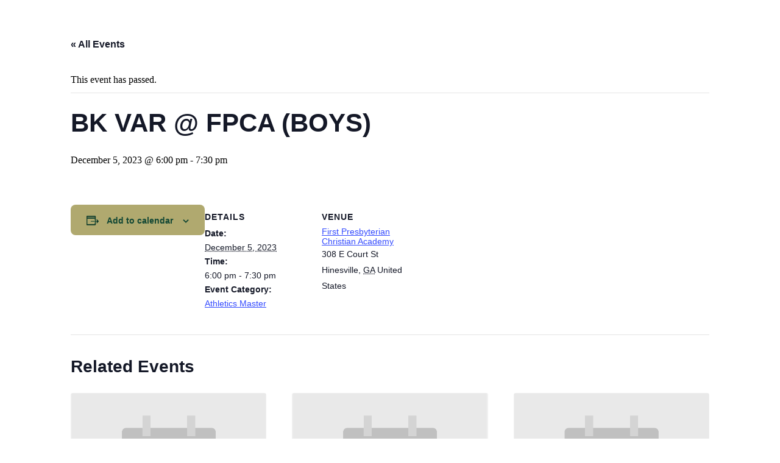

--- FILE ---
content_type: text/html; charset=UTF-8
request_url: https://inside.bullochacademy.com/events/bk-var-fpca-boys/
body_size: 12961
content:
<!DOCTYPE html>
<html lang="en-US" itemscope itemtype="https://schema.org/Article">
<head>
<meta charset="UTF-8">
<meta name="viewport" content="width=device-width">
<link rel='stylesheet' id='tribe-events-views-v2-bootstrap-datepicker-styles-css' href='https://inside.bullochacademy.com/wp-content/plugins/the-events-calendar/vendor/bootstrap-datepicker/css/bootstrap-datepicker.standalone.min.css?ver=6.15.14' type='text/css' media='all' />
<link rel='stylesheet' id='tec-variables-skeleton-css' href='https://inside.bullochacademy.com/wp-content/plugins/the-events-calendar/common/build/css/variables-skeleton.css?ver=6.10.1' type='text/css' media='all' />
<link rel='stylesheet' id='tribe-common-skeleton-style-css' href='https://inside.bullochacademy.com/wp-content/plugins/the-events-calendar/common/build/css/common-skeleton.css?ver=6.10.1' type='text/css' media='all' />
<link rel='stylesheet' id='tribe-tooltipster-css-css' href='https://inside.bullochacademy.com/wp-content/plugins/the-events-calendar/common/vendor/tooltipster/tooltipster.bundle.min.css?ver=6.10.1' type='text/css' media='all' />
<link rel='stylesheet' id='tribe-events-views-v2-skeleton-css' href='https://inside.bullochacademy.com/wp-content/plugins/the-events-calendar/build/css/views-skeleton.css?ver=6.15.14' type='text/css' media='all' />
<link rel='stylesheet' id='tec-variables-full-css' href='https://inside.bullochacademy.com/wp-content/plugins/the-events-calendar/common/build/css/variables-full.css?ver=6.10.1' type='text/css' media='all' />
<link rel='stylesheet' id='tribe-common-full-style-css' href='https://inside.bullochacademy.com/wp-content/plugins/the-events-calendar/common/build/css/common-full.css?ver=6.10.1' type='text/css' media='all' />
<link rel='stylesheet' id='tribe-events-views-v2-full-css' href='https://inside.bullochacademy.com/wp-content/plugins/the-events-calendar/build/css/views-full.css?ver=6.15.14' type='text/css' media='all' />
<link rel='stylesheet' id='tribe-events-views-v2-print-css' href='https://inside.bullochacademy.com/wp-content/plugins/the-events-calendar/build/css/views-print.css?ver=6.15.14' type='text/css' media='print' />
<link rel='stylesheet' id='tribe-events-pro-views-v2-print-css' href='https://inside.bullochacademy.com/wp-content/plugins/events-calendar-pro/build/css/views-print.css?ver=7.7.12' type='text/css' media='print' />
<meta name='robots' content='index, follow, max-image-preview:large, max-snippet:-1, max-video-preview:-1' />
	<style>img:is([sizes="auto" i], [sizes^="auto," i]) { contain-intrinsic-size: 3000px 1500px }</style>
	
	<!-- This site is optimized with the Yoast SEO plugin v26.8 - https://yoast.com/product/yoast-seo-wordpress/ -->
	<title>BK VAR @ FPCA (BOYS) - Bulloch Academy</title>
	<link rel="canonical" href="https://inside.bullochacademy.com/events/bk-var-fpca-boys/" />
	<meta property="og:locale" content="en_US" />
	<meta property="og:type" content="article" />
	<meta property="og:title" content="BK VAR @ FPCA (BOYS) - Bulloch Academy" />
	<meta property="og:url" content="https://inside.bullochacademy.com/events/bk-var-fpca-boys/" />
	<meta property="og:site_name" content="Bulloch Academy" />
	<meta property="article:modified_time" content="2023-12-06T00:20:20+00:00" />
	<meta name="twitter:card" content="summary_large_image" />
	<script type="application/ld+json" class="yoast-schema-graph">{"@context":"https://schema.org","@graph":[{"@type":"WebPage","@id":"https://inside.bullochacademy.com/events/bk-var-fpca-boys/","url":"https://inside.bullochacademy.com/events/bk-var-fpca-boys/","name":"BK VAR @ FPCA (BOYS) - Bulloch Academy","isPartOf":{"@id":"https://inside.bullochacademy.com/#website"},"datePublished":"2023-08-04T00:07:00+00:00","dateModified":"2023-12-06T00:20:20+00:00","breadcrumb":{"@id":"https://inside.bullochacademy.com/events/bk-var-fpca-boys/#breadcrumb"},"inLanguage":"en-US","potentialAction":[{"@type":"ReadAction","target":["https://inside.bullochacademy.com/events/bk-var-fpca-boys/"]}]},{"@type":"BreadcrumbList","@id":"https://inside.bullochacademy.com/events/bk-var-fpca-boys/#breadcrumb","itemListElement":[{"@type":"ListItem","position":1,"name":"Home","item":"https://inside.bullochacademy.com/"},{"@type":"ListItem","position":2,"name":"Events","item":"https://inside.bullochacademy.com/events/"},{"@type":"ListItem","position":3,"name":"BK VAR @ FPCA (BOYS)"}]},{"@type":"WebSite","@id":"https://inside.bullochacademy.com/#website","url":"https://inside.bullochacademy.com/","name":"Bulloch Academy","description":"Challenging, teaching and nurturing tomorrow&#039;s leaders today.","potentialAction":[{"@type":"SearchAction","target":{"@type":"EntryPoint","urlTemplate":"https://inside.bullochacademy.com/?s={search_term_string}"},"query-input":{"@type":"PropertyValueSpecification","valueRequired":true,"valueName":"search_term_string"}}],"inLanguage":"en-US"},{"@type":"Event","name":"BK VAR @ FPCA (BOYS)","description":"","url":"https://inside.bullochacademy.com/events/bk-var-fpca-boys/","eventAttendanceMode":"https://schema.org/OfflineEventAttendanceMode","eventStatus":"https://schema.org/EventScheduled","startDate":"2023-12-05T18:00:00-05:00","endDate":"2023-12-05T19:30:00-05:00","location":{"@type":"Place","name":"First Presbyterian Christian Academy","description":"","url":"https://inside.bullochacademy.com/venue/first-presbyterian-christian-academy/","address":{"@type":"PostalAddress","streetAddress":"308 E Court St","addressLocality":"Hinesville","addressRegion":"GA","addressCountry":"United States"},"geo":{"@type":"GeoCoordinates","latitude":31.847418,"longitude":-81.59274},"telephone":"","sameAs":""},"@id":"https://inside.bullochacademy.com/events/bk-var-fpca-boys/#event","mainEntityOfPage":{"@id":"https://inside.bullochacademy.com/events/bk-var-fpca-boys/"}}]}</script>
	<!-- / Yoast SEO plugin. -->


<link rel='dns-prefetch' href='//connect.facebook.net' />
<link rel="alternate" type="application/rss+xml" title="Bulloch Academy &raquo; Feed" href="https://inside.bullochacademy.com/feed/" />
<link rel="alternate" type="application/rss+xml" title="Bulloch Academy &raquo; Comments Feed" href="https://inside.bullochacademy.com/comments/feed/" />
<link rel="alternate" type="text/calendar" title="Bulloch Academy &raquo; iCal Feed" href="https://inside.bullochacademy.com/events/?ical=1" />
<link rel="alternate" type="application/rss+xml" title="Bulloch Academy &raquo; BK VAR @ FPCA (BOYS) Comments Feed" href="https://inside.bullochacademy.com/events/bk-var-fpca-boys/feed/" />
<script type="text/javascript">
/* <![CDATA[ */
window._wpemojiSettings = {"baseUrl":"https:\/\/s.w.org\/images\/core\/emoji\/16.0.1\/72x72\/","ext":".png","svgUrl":"https:\/\/s.w.org\/images\/core\/emoji\/16.0.1\/svg\/","svgExt":".svg","source":{"concatemoji":"https:\/\/inside.bullochacademy.com\/wp-includes\/js\/wp-emoji-release.min.js?ver=6.8.3"}};
/*! This file is auto-generated */
!function(s,n){var o,i,e;function c(e){try{var t={supportTests:e,timestamp:(new Date).valueOf()};sessionStorage.setItem(o,JSON.stringify(t))}catch(e){}}function p(e,t,n){e.clearRect(0,0,e.canvas.width,e.canvas.height),e.fillText(t,0,0);var t=new Uint32Array(e.getImageData(0,0,e.canvas.width,e.canvas.height).data),a=(e.clearRect(0,0,e.canvas.width,e.canvas.height),e.fillText(n,0,0),new Uint32Array(e.getImageData(0,0,e.canvas.width,e.canvas.height).data));return t.every(function(e,t){return e===a[t]})}function u(e,t){e.clearRect(0,0,e.canvas.width,e.canvas.height),e.fillText(t,0,0);for(var n=e.getImageData(16,16,1,1),a=0;a<n.data.length;a++)if(0!==n.data[a])return!1;return!0}function f(e,t,n,a){switch(t){case"flag":return n(e,"\ud83c\udff3\ufe0f\u200d\u26a7\ufe0f","\ud83c\udff3\ufe0f\u200b\u26a7\ufe0f")?!1:!n(e,"\ud83c\udde8\ud83c\uddf6","\ud83c\udde8\u200b\ud83c\uddf6")&&!n(e,"\ud83c\udff4\udb40\udc67\udb40\udc62\udb40\udc65\udb40\udc6e\udb40\udc67\udb40\udc7f","\ud83c\udff4\u200b\udb40\udc67\u200b\udb40\udc62\u200b\udb40\udc65\u200b\udb40\udc6e\u200b\udb40\udc67\u200b\udb40\udc7f");case"emoji":return!a(e,"\ud83e\udedf")}return!1}function g(e,t,n,a){var r="undefined"!=typeof WorkerGlobalScope&&self instanceof WorkerGlobalScope?new OffscreenCanvas(300,150):s.createElement("canvas"),o=r.getContext("2d",{willReadFrequently:!0}),i=(o.textBaseline="top",o.font="600 32px Arial",{});return e.forEach(function(e){i[e]=t(o,e,n,a)}),i}function t(e){var t=s.createElement("script");t.src=e,t.defer=!0,s.head.appendChild(t)}"undefined"!=typeof Promise&&(o="wpEmojiSettingsSupports",i=["flag","emoji"],n.supports={everything:!0,everythingExceptFlag:!0},e=new Promise(function(e){s.addEventListener("DOMContentLoaded",e,{once:!0})}),new Promise(function(t){var n=function(){try{var e=JSON.parse(sessionStorage.getItem(o));if("object"==typeof e&&"number"==typeof e.timestamp&&(new Date).valueOf()<e.timestamp+604800&&"object"==typeof e.supportTests)return e.supportTests}catch(e){}return null}();if(!n){if("undefined"!=typeof Worker&&"undefined"!=typeof OffscreenCanvas&&"undefined"!=typeof URL&&URL.createObjectURL&&"undefined"!=typeof Blob)try{var e="postMessage("+g.toString()+"("+[JSON.stringify(i),f.toString(),p.toString(),u.toString()].join(",")+"));",a=new Blob([e],{type:"text/javascript"}),r=new Worker(URL.createObjectURL(a),{name:"wpTestEmojiSupports"});return void(r.onmessage=function(e){c(n=e.data),r.terminate(),t(n)})}catch(e){}c(n=g(i,f,p,u))}t(n)}).then(function(e){for(var t in e)n.supports[t]=e[t],n.supports.everything=n.supports.everything&&n.supports[t],"flag"!==t&&(n.supports.everythingExceptFlag=n.supports.everythingExceptFlag&&n.supports[t]);n.supports.everythingExceptFlag=n.supports.everythingExceptFlag&&!n.supports.flag,n.DOMReady=!1,n.readyCallback=function(){n.DOMReady=!0}}).then(function(){return e}).then(function(){var e;n.supports.everything||(n.readyCallback(),(e=n.source||{}).concatemoji?t(e.concatemoji):e.wpemoji&&e.twemoji&&(t(e.twemoji),t(e.wpemoji)))}))}((window,document),window._wpemojiSettings);
/* ]]> */
</script>
<link rel='stylesheet' id='tribe-events-full-pro-calendar-style-css' href='https://inside.bullochacademy.com/wp-content/plugins/events-calendar-pro/build/css/tribe-events-pro-full.css?ver=7.7.12' type='text/css' media='all' />
<link rel='stylesheet' id='tribe-events-virtual-skeleton-css' href='https://inside.bullochacademy.com/wp-content/plugins/events-calendar-pro/build/css/events-virtual-skeleton.css?ver=7.7.12' type='text/css' media='all' />
<link rel='stylesheet' id='tribe-events-virtual-full-css' href='https://inside.bullochacademy.com/wp-content/plugins/events-calendar-pro/build/css/events-virtual-full.css?ver=7.7.12' type='text/css' media='all' />
<link rel='stylesheet' id='tribe-events-virtual-single-skeleton-css' href='https://inside.bullochacademy.com/wp-content/plugins/events-calendar-pro/build/css/events-virtual-single-skeleton.css?ver=7.7.12' type='text/css' media='all' />
<link rel='stylesheet' id='tribe-events-virtual-single-full-css' href='https://inside.bullochacademy.com/wp-content/plugins/events-calendar-pro/build/css/events-virtual-single-full.css?ver=7.7.12' type='text/css' media='all' />
<link rel='stylesheet' id='tec-events-pro-single-css' href='https://inside.bullochacademy.com/wp-content/plugins/events-calendar-pro/build/css/events-single.css?ver=7.7.12' type='text/css' media='all' />
<link rel='stylesheet' id='tribe-events-calendar-pro-style-css' href='https://inside.bullochacademy.com/wp-content/plugins/events-calendar-pro/build/css/tribe-events-pro-full.css?ver=7.7.12' type='text/css' media='all' />
<link rel='stylesheet' id='tribe-events-pro-mini-calendar-block-styles-css' href='https://inside.bullochacademy.com/wp-content/plugins/events-calendar-pro/build/css/tribe-events-pro-mini-calendar-block.css?ver=7.7.12' type='text/css' media='all' />
<link rel='stylesheet' id='tribe-events-v2-single-skeleton-css' href='https://inside.bullochacademy.com/wp-content/plugins/the-events-calendar/build/css/tribe-events-single-skeleton.css?ver=6.15.14' type='text/css' media='all' />
<link rel='stylesheet' id='tribe-events-v2-single-skeleton-full-css' href='https://inside.bullochacademy.com/wp-content/plugins/the-events-calendar/build/css/tribe-events-single-full.css?ver=6.15.14' type='text/css' media='all' />
<link rel='stylesheet' id='tribe-events-virtual-single-v2-skeleton-css' href='https://inside.bullochacademy.com/wp-content/plugins/events-calendar-pro/build/css/events-virtual-single-v2-skeleton.css?ver=7.7.12' type='text/css' media='all' />
<link rel='stylesheet' id='tribe-events-virtual-single-v2-full-css' href='https://inside.bullochacademy.com/wp-content/plugins/events-calendar-pro/build/css/events-virtual-single-v2-full.css?ver=7.7.12' type='text/css' media='all' />
<link rel='stylesheet' id='tribe-events-v2-virtual-single-block-css' href='https://inside.bullochacademy.com/wp-content/plugins/events-calendar-pro/build/css/events-virtual-single-block.css?ver=7.7.12' type='text/css' media='all' />
<link rel='stylesheet' id='tec-events-pro-single-style-css' href='https://inside.bullochacademy.com/wp-content/plugins/events-calendar-pro/build/css/custom-tables-v1/single.css?ver=7.7.12' type='text/css' media='all' />
<style id='wp-emoji-styles-inline-css' type='text/css'>

	img.wp-smiley, img.emoji {
		display: inline !important;
		border: none !important;
		box-shadow: none !important;
		height: 1em !important;
		width: 1em !important;
		margin: 0 0.07em !important;
		vertical-align: -0.1em !important;
		background: none !important;
		padding: 0 !important;
	}
</style>
<link rel='stylesheet' id='wp-block-library-css' href='https://inside.bullochacademy.com/wp-includes/css/dist/block-library/style.min.css?ver=6.8.3' type='text/css' media='all' />
<style id='classic-theme-styles-inline-css' type='text/css'>
/*! This file is auto-generated */
.wp-block-button__link{color:#fff;background-color:#32373c;border-radius:9999px;box-shadow:none;text-decoration:none;padding:calc(.667em + 2px) calc(1.333em + 2px);font-size:1.125em}.wp-block-file__button{background:#32373c;color:#fff;text-decoration:none}
</style>
<link rel='stylesheet' id='tribe-events-v2-single-blocks-css' href='https://inside.bullochacademy.com/wp-content/plugins/the-events-calendar/build/css/tribe-events-single-blocks.css?ver=6.15.14' type='text/css' media='all' />
<style id='global-styles-inline-css' type='text/css'>
:root{--wp--preset--aspect-ratio--square: 1;--wp--preset--aspect-ratio--4-3: 4/3;--wp--preset--aspect-ratio--3-4: 3/4;--wp--preset--aspect-ratio--3-2: 3/2;--wp--preset--aspect-ratio--2-3: 2/3;--wp--preset--aspect-ratio--16-9: 16/9;--wp--preset--aspect-ratio--9-16: 9/16;--wp--preset--color--black: #000000;--wp--preset--color--cyan-bluish-gray: #abb8c3;--wp--preset--color--white: #ffffff;--wp--preset--color--pale-pink: #f78da7;--wp--preset--color--vivid-red: #cf2e2e;--wp--preset--color--luminous-vivid-orange: #ff6900;--wp--preset--color--luminous-vivid-amber: #fcb900;--wp--preset--color--light-green-cyan: #7bdcb5;--wp--preset--color--vivid-green-cyan: #00d084;--wp--preset--color--pale-cyan-blue: #8ed1fc;--wp--preset--color--vivid-cyan-blue: #0693e3;--wp--preset--color--vivid-purple: #9b51e0;--wp--preset--gradient--vivid-cyan-blue-to-vivid-purple: linear-gradient(135deg,rgba(6,147,227,1) 0%,rgb(155,81,224) 100%);--wp--preset--gradient--light-green-cyan-to-vivid-green-cyan: linear-gradient(135deg,rgb(122,220,180) 0%,rgb(0,208,130) 100%);--wp--preset--gradient--luminous-vivid-amber-to-luminous-vivid-orange: linear-gradient(135deg,rgba(252,185,0,1) 0%,rgba(255,105,0,1) 100%);--wp--preset--gradient--luminous-vivid-orange-to-vivid-red: linear-gradient(135deg,rgba(255,105,0,1) 0%,rgb(207,46,46) 100%);--wp--preset--gradient--very-light-gray-to-cyan-bluish-gray: linear-gradient(135deg,rgb(238,238,238) 0%,rgb(169,184,195) 100%);--wp--preset--gradient--cool-to-warm-spectrum: linear-gradient(135deg,rgb(74,234,220) 0%,rgb(151,120,209) 20%,rgb(207,42,186) 40%,rgb(238,44,130) 60%,rgb(251,105,98) 80%,rgb(254,248,76) 100%);--wp--preset--gradient--blush-light-purple: linear-gradient(135deg,rgb(255,206,236) 0%,rgb(152,150,240) 100%);--wp--preset--gradient--blush-bordeaux: linear-gradient(135deg,rgb(254,205,165) 0%,rgb(254,45,45) 50%,rgb(107,0,62) 100%);--wp--preset--gradient--luminous-dusk: linear-gradient(135deg,rgb(255,203,112) 0%,rgb(199,81,192) 50%,rgb(65,88,208) 100%);--wp--preset--gradient--pale-ocean: linear-gradient(135deg,rgb(255,245,203) 0%,rgb(182,227,212) 50%,rgb(51,167,181) 100%);--wp--preset--gradient--electric-grass: linear-gradient(135deg,rgb(202,248,128) 0%,rgb(113,206,126) 100%);--wp--preset--gradient--midnight: linear-gradient(135deg,rgb(2,3,129) 0%,rgb(40,116,252) 100%);--wp--preset--font-size--small: 13px;--wp--preset--font-size--medium: 20px;--wp--preset--font-size--large: 36px;--wp--preset--font-size--x-large: 42px;--wp--preset--spacing--20: 0.44rem;--wp--preset--spacing--30: 0.67rem;--wp--preset--spacing--40: 1rem;--wp--preset--spacing--50: 1.5rem;--wp--preset--spacing--60: 2.25rem;--wp--preset--spacing--70: 3.38rem;--wp--preset--spacing--80: 5.06rem;--wp--preset--shadow--natural: 6px 6px 9px rgba(0, 0, 0, 0.2);--wp--preset--shadow--deep: 12px 12px 50px rgba(0, 0, 0, 0.4);--wp--preset--shadow--sharp: 6px 6px 0px rgba(0, 0, 0, 0.2);--wp--preset--shadow--outlined: 6px 6px 0px -3px rgba(255, 255, 255, 1), 6px 6px rgba(0, 0, 0, 1);--wp--preset--shadow--crisp: 6px 6px 0px rgba(0, 0, 0, 1);}:root :where(.is-layout-flow) > :first-child{margin-block-start: 0;}:root :where(.is-layout-flow) > :last-child{margin-block-end: 0;}:root :where(.is-layout-flow) > *{margin-block-start: 24px;margin-block-end: 0;}:root :where(.is-layout-constrained) > :first-child{margin-block-start: 0;}:root :where(.is-layout-constrained) > :last-child{margin-block-end: 0;}:root :where(.is-layout-constrained) > *{margin-block-start: 24px;margin-block-end: 0;}:root :where(.is-layout-flex){gap: 24px;}:root :where(.is-layout-grid){gap: 24px;}body .is-layout-flex{display: flex;}.is-layout-flex{flex-wrap: wrap;align-items: center;}.is-layout-flex > :is(*, div){margin: 0;}body .is-layout-grid{display: grid;}.is-layout-grid > :is(*, div){margin: 0;}.has-black-color{color: var(--wp--preset--color--black) !important;}.has-cyan-bluish-gray-color{color: var(--wp--preset--color--cyan-bluish-gray) !important;}.has-white-color{color: var(--wp--preset--color--white) !important;}.has-pale-pink-color{color: var(--wp--preset--color--pale-pink) !important;}.has-vivid-red-color{color: var(--wp--preset--color--vivid-red) !important;}.has-luminous-vivid-orange-color{color: var(--wp--preset--color--luminous-vivid-orange) !important;}.has-luminous-vivid-amber-color{color: var(--wp--preset--color--luminous-vivid-amber) !important;}.has-light-green-cyan-color{color: var(--wp--preset--color--light-green-cyan) !important;}.has-vivid-green-cyan-color{color: var(--wp--preset--color--vivid-green-cyan) !important;}.has-pale-cyan-blue-color{color: var(--wp--preset--color--pale-cyan-blue) !important;}.has-vivid-cyan-blue-color{color: var(--wp--preset--color--vivid-cyan-blue) !important;}.has-vivid-purple-color{color: var(--wp--preset--color--vivid-purple) !important;}.has-black-background-color{background-color: var(--wp--preset--color--black) !important;}.has-cyan-bluish-gray-background-color{background-color: var(--wp--preset--color--cyan-bluish-gray) !important;}.has-white-background-color{background-color: var(--wp--preset--color--white) !important;}.has-pale-pink-background-color{background-color: var(--wp--preset--color--pale-pink) !important;}.has-vivid-red-background-color{background-color: var(--wp--preset--color--vivid-red) !important;}.has-luminous-vivid-orange-background-color{background-color: var(--wp--preset--color--luminous-vivid-orange) !important;}.has-luminous-vivid-amber-background-color{background-color: var(--wp--preset--color--luminous-vivid-amber) !important;}.has-light-green-cyan-background-color{background-color: var(--wp--preset--color--light-green-cyan) !important;}.has-vivid-green-cyan-background-color{background-color: var(--wp--preset--color--vivid-green-cyan) !important;}.has-pale-cyan-blue-background-color{background-color: var(--wp--preset--color--pale-cyan-blue) !important;}.has-vivid-cyan-blue-background-color{background-color: var(--wp--preset--color--vivid-cyan-blue) !important;}.has-vivid-purple-background-color{background-color: var(--wp--preset--color--vivid-purple) !important;}.has-black-border-color{border-color: var(--wp--preset--color--black) !important;}.has-cyan-bluish-gray-border-color{border-color: var(--wp--preset--color--cyan-bluish-gray) !important;}.has-white-border-color{border-color: var(--wp--preset--color--white) !important;}.has-pale-pink-border-color{border-color: var(--wp--preset--color--pale-pink) !important;}.has-vivid-red-border-color{border-color: var(--wp--preset--color--vivid-red) !important;}.has-luminous-vivid-orange-border-color{border-color: var(--wp--preset--color--luminous-vivid-orange) !important;}.has-luminous-vivid-amber-border-color{border-color: var(--wp--preset--color--luminous-vivid-amber) !important;}.has-light-green-cyan-border-color{border-color: var(--wp--preset--color--light-green-cyan) !important;}.has-vivid-green-cyan-border-color{border-color: var(--wp--preset--color--vivid-green-cyan) !important;}.has-pale-cyan-blue-border-color{border-color: var(--wp--preset--color--pale-cyan-blue) !important;}.has-vivid-cyan-blue-border-color{border-color: var(--wp--preset--color--vivid-cyan-blue) !important;}.has-vivid-purple-border-color{border-color: var(--wp--preset--color--vivid-purple) !important;}.has-vivid-cyan-blue-to-vivid-purple-gradient-background{background: var(--wp--preset--gradient--vivid-cyan-blue-to-vivid-purple) !important;}.has-light-green-cyan-to-vivid-green-cyan-gradient-background{background: var(--wp--preset--gradient--light-green-cyan-to-vivid-green-cyan) !important;}.has-luminous-vivid-amber-to-luminous-vivid-orange-gradient-background{background: var(--wp--preset--gradient--luminous-vivid-amber-to-luminous-vivid-orange) !important;}.has-luminous-vivid-orange-to-vivid-red-gradient-background{background: var(--wp--preset--gradient--luminous-vivid-orange-to-vivid-red) !important;}.has-very-light-gray-to-cyan-bluish-gray-gradient-background{background: var(--wp--preset--gradient--very-light-gray-to-cyan-bluish-gray) !important;}.has-cool-to-warm-spectrum-gradient-background{background: var(--wp--preset--gradient--cool-to-warm-spectrum) !important;}.has-blush-light-purple-gradient-background{background: var(--wp--preset--gradient--blush-light-purple) !important;}.has-blush-bordeaux-gradient-background{background: var(--wp--preset--gradient--blush-bordeaux) !important;}.has-luminous-dusk-gradient-background{background: var(--wp--preset--gradient--luminous-dusk) !important;}.has-pale-ocean-gradient-background{background: var(--wp--preset--gradient--pale-ocean) !important;}.has-electric-grass-gradient-background{background: var(--wp--preset--gradient--electric-grass) !important;}.has-midnight-gradient-background{background: var(--wp--preset--gradient--midnight) !important;}.has-small-font-size{font-size: var(--wp--preset--font-size--small) !important;}.has-medium-font-size{font-size: var(--wp--preset--font-size--medium) !important;}.has-large-font-size{font-size: var(--wp--preset--font-size--large) !important;}.has-x-large-font-size{font-size: var(--wp--preset--font-size--x-large) !important;}
:root :where(.wp-block-pullquote){font-size: 1.5em;line-height: 1.6;}
</style>
<link rel='stylesheet' id='tribe-events-block-event-venue-css' href='https://inside.bullochacademy.com/wp-content/plugins/the-events-calendar/build/event-venue/frontend.css?ver=6.15.14' type='text/css' media='all' />
<link rel='stylesheet' id='blankslate-style-css' href='https://inside.bullochacademy.com/wp-content/themes/blankslate-child/style.css?ver=6.8.3' type='text/css' media='all' />
<script type="text/javascript" src="https://inside.bullochacademy.com/wp-includes/js/jquery/jquery.min.js?ver=3.7.1" id="jquery-core-js"></script>
<script type="text/javascript" src="https://inside.bullochacademy.com/wp-includes/js/jquery/jquery-migrate.min.js?ver=3.4.1" id="jquery-migrate-js"></script>
<script type="text/javascript" src="https://inside.bullochacademy.com/wp-content/plugins/the-events-calendar/common/build/js/tribe-common.js?ver=9c44e11f3503a33e9540" id="tribe-common-js"></script>
<script type="text/javascript" src="https://inside.bullochacademy.com/wp-content/plugins/the-events-calendar/build/js/views/breakpoints.js?ver=4208de2df2852e0b91ec" id="tribe-events-views-v2-breakpoints-js"></script>
<link rel="https://api.w.org/" href="https://inside.bullochacademy.com/wp-json/" /><link rel="alternate" title="JSON" type="application/json" href="https://inside.bullochacademy.com/wp-json/wp/v2/tribe_events/80069" /><link rel="EditURI" type="application/rsd+xml" title="RSD" href="https://inside.bullochacademy.com/xmlrpc.php?rsd" />
<meta name="generator" content="WordPress 6.8.3" />
<link rel='shortlink' href='https://inside.bullochacademy.com/?p=80069' />
<link rel="alternate" title="oEmbed (JSON)" type="application/json+oembed" href="https://inside.bullochacademy.com/wp-json/oembed/1.0/embed?url=https%3A%2F%2Finside.bullochacademy.com%2Fevents%2Fbk-var-fpca-boys%2F" />
<link rel="alternate" title="oEmbed (XML)" type="text/xml+oembed" href="https://inside.bullochacademy.com/wp-json/oembed/1.0/embed?url=https%3A%2F%2Finside.bullochacademy.com%2Fevents%2Fbk-var-fpca-boys%2F&#038;format=xml" />
<!-- start Simple Custom CSS and JS -->
<link rel="stylesheet" href="https://use.typekit.net/dkp3asw.css">

<style>
	#header {
		display: none !important;
	}
	#sidebar {
		display: none !important;
	}
	#footer {
		display: none !important;
	}
	.tribe-common-form-control-text__input {
		font-family: century-gothic,sans-serif !important;
		color: #124734 !important;
	}
	.tribe-common-c-btn {
		background-color: #b0a96f !important;
		border: 1px solid transparent !important;
		border-radius: 8px !important;
		color: #124734 !important;
		font-weight: 700 !important;
		padding: 14px 25px 12px !important;
	}
	.tribe-events-c-subscribe-dropdown__button {
		background-color: #b0a96f !important;
		border: 1px solid transparent !important;
		border-radius: 8px !important;
		color: #124734 !important;
		font-weight: 700 !important;
		padding: 14px 25px 12px !important;
	}
	.tribe-events-calendar-month__calendar-event-details {
		font-family: century-gothic,sans-serif !important;
		color: #124734 !important;
	}
	.tribe-filter-bar__form-heading {
		font-family: century-gothic,sans-serif !important;
		color: #124734 !important;
	}
	.tribe-filter-bar-c-filter__toggle-label {
		font-family: century-gothic,sans-serif !important;
		color: #081e16 !important;
	}
	.tribe-filter-bar__selected-filters-label {
		font-family: century-gothic,sans-serif !important;
		color: #081e16 !important;
	}
	.tribe-filter-bar-c-pill__pill-label {
		font-family: century-gothic,sans-serif !important;
		color: #081e16 !important;
	}
	.tribe-filter-bar-c-clear-button__text {
		font-family: century-gothic,sans-serif !important;
		color: #081e16 !important;
	}
	.tribe-events-c-top-bar__datepicker-desktop {
		font-family: century-gothic,sans-serif !important;
		color: #124734 !important;
	}
	.tribe-common-c-btn-border-small {
		border-color: #b0a96f !important;
		border: 1px solid transparent !important;
		border-radius: 8px !important;
		color: #124734 !important;
		font-weight: 700 !important;
		padding: 14px 25px 12px !important;
	}
	@media only screen and (min-width: 768px) {
	  .tribe-events-c-subscribe-dropdown {
		position: absolute;
		top: 0;
		}
	}
</style><!-- end Simple Custom CSS and JS -->
<meta name="tec-api-version" content="v1"><meta name="tec-api-origin" content="https://inside.bullochacademy.com"><link rel="alternate" href="https://inside.bullochacademy.com/wp-json/tribe/events/v1/events/80069" /><style type="text/css">.recentcomments a{display:inline !important;padding:0 !important;margin:0 !important;}</style></head>
<body class="wp-singular tribe_events-template-default single single-tribe_events postid-80069 wp-embed-responsive wp-theme-blankslate wp-child-theme-blankslate-child tribe-events-page-template tribe-no-js tribe-filter-live events-single tribe-events-style-full tribe-events-style-theme">
<a href="#content" class="skip-link screen-reader-text">Skip to the content</a><div id="wrapper" class="hfeed">
<header id="header" role="banner">
<div id="branding">
<div id="site-title" itemprop="publisher" itemscope itemtype="https://schema.org/Organization">
<a href="https://inside.bullochacademy.com/" title="Bulloch Academy" rel="home" itemprop="url"><span itemprop="name">Bulloch Academy</span></a></div>
<div id="site-description">Challenging, teaching and nurturing tomorrow&#039;s leaders today.</div>
</div>
<nav id="menu" role="navigation" itemscope itemtype="https://schema.org/SiteNavigationElement">
<div class="menu"><ul>
<li class="page_item page-item-7612"><a href="https://inside.bullochacademy.com/2022-summer-reading-ap-and-math-packets/"><span itemprop="name">2025 Summer Learning Assignments</span></a></li>
<li class="page_item page-item-94"><a href="https://inside.bullochacademy.com/404-2/"><span itemprop="name">404</span></a></li>
<li class="page_item page-item-97 page_item_has_children"><a href="https://inside.bullochacademy.com/about/"><span itemprop="name">About</span></a>
<ul class='children'>
	<li class="page_item page-item-434"><a href="https://inside.bullochacademy.com/about/board-of-trustees/"><span itemprop="name">Board of Trustees</span></a></li>
	<li class="page_item page-item-430"><a href="https://inside.bullochacademy.com/about/faculty-staff/"><span itemprop="name">Faculty &#038; Staff</span></a></li>
	<li class="page_item page-item-426"><a href="https://inside.bullochacademy.com/about/history/"><span itemprop="name">History</span></a></li>
	<li class="page_item page-item-428"><a href="https://inside.bullochacademy.com/about/letter-from-headmaster/"><span itemprop="name">Letter from Headmaster</span></a></li>
	<li class="page_item page-item-424"><a href="https://inside.bullochacademy.com/about/why-ba/"><span itemprop="name">Why BA</span></a></li>
</ul>
</li>
<li class="page_item page-item-179 page_item_has_children"><a href="https://inside.bullochacademy.com/academics/"><span itemprop="name">Academics</span></a>
<ul class='children'>
	<li class="page_item page-item-257 page_item_has_children"><a href="https://inside.bullochacademy.com/academics/high-school/"><span itemprop="name">High School</span></a>
	<ul class='children'>
		<li class="page_item page-item-259"><a href="https://inside.bullochacademy.com/academics/high-school/freshman-specifics/"><span itemprop="name">Freshman Specifics</span></a></li>
		<li class="page_item page-item-263"><a href="https://inside.bullochacademy.com/academics/high-school/junior-specifics/"><span itemprop="name">Junior Specifics</span></a></li>
		<li class="page_item page-item-265"><a href="https://inside.bullochacademy.com/academics/high-school/senior-specifics/"><span itemprop="name">Senior Specifics</span></a></li>
		<li class="page_item page-item-261"><a href="https://inside.bullochacademy.com/academics/high-school/sophomore-specifics/"><span itemprop="name">Sophomore Specifics</span></a></li>
	</ul>
</li>
	<li class="page_item page-item-253"><a href="https://inside.bullochacademy.com/academics/lower-school/"><span itemprop="name">Lower School</span></a></li>
	<li class="page_item page-item-255"><a href="https://inside.bullochacademy.com/academics/middle-school/"><span itemprop="name">Middle School</span></a></li>
	<li class="page_item page-item-251"><a href="https://inside.bullochacademy.com/academics/pre-k/"><span itemprop="name">Pre-Kindergarten</span></a></li>
	<li class="page_item page-item-195"><a href="https://inside.bullochacademy.com/academics/technology-resources/"><span itemprop="name">Technology Resources</span></a></li>
	<li class="page_item page-item-193"><a href="https://inside.bullochacademy.com/academics/the-ba-difference/"><span itemprop="name">The BA Difference</span></a></li>
</ul>
</li>
<li class="page_item page-item-177 page_item_has_children"><a href="https://inside.bullochacademy.com/admissions/"><span itemprop="name">Admissions</span></a>
<ul class='children'>
	<li class="page_item page-item-191"><a href="https://inside.bullochacademy.com/admissions/application-forms/"><span itemprop="name">Application Forms</span></a></li>
	<li class="page_item page-item-185"><a href="https://inside.bullochacademy.com/admissions/entry-requirements/"><span itemprop="name">Entry Requirements</span></a></li>
	<li class="page_item page-item-109698"><a href="https://inside.bullochacademy.com/admissions/registration-procedures-2/"><span itemprop="name">Registration Procedures</span></a></li>
	<li class="page_item page-item-189"><a href="https://inside.bullochacademy.com/admissions/scholarships/"><span itemprop="name">Scholarships</span></a></li>
	<li class="page_item page-item-187"><a href="https://inside.bullochacademy.com/admissions/tuition/"><span itemprop="name">Tuition and Affordability</span></a></li>
	<li class="page_item page-item-107417"><a href="https://inside.bullochacademy.com/admissions/registration-procedures/"><span itemprop="name">Registration Procedures</span></a></li>
</ul>
</li>
<li class="page_item page-item-436"><a href="https://inside.bullochacademy.com/alumni/"><span itemprop="name">Alumni</span></a></li>
<li class="page_item page-item-1606"><a href="https://inside.bullochacademy.com/apply-for-career/"><span itemprop="name">Apply for Careers</span></a></li>
<li class="page_item page-item-181 page_item_has_children"><a href="https://inside.bullochacademy.com/athletics/"><span itemprop="name">Athletics</span></a>
<ul class='children'>
	<li class="page_item page-item-1885"><a href="https://inside.bullochacademy.com/athletics/general-athletics-forms/"><span itemprop="name">Athletics Forms and DragonFly</span></a></li>
	<li class="page_item page-item-422"><a href="https://inside.bullochacademy.com/athletics/ba-boosters/"><span itemprop="name">BA Boosters</span></a></li>
	<li class="page_item page-item-269"><a href="https://inside.bullochacademy.com/athletics/fall-sports/"><span itemprop="name">Fall Sports</span></a></li>
	<li class="page_item page-item-2558"><a href="https://inside.bullochacademy.com/athletics/spring-sports/"><span itemprop="name">Spring Sports</span></a></li>
	<li class="page_item page-item-1746"><a href="https://inside.bullochacademy.com/athletics/teams-programs/"><span itemprop="name">Teams &#038; Programs</span></a></li>
	<li class="page_item page-item-2556"><a href="https://inside.bullochacademy.com/athletics/winter-sports/"><span itemprop="name">Winter Sports</span></a></li>
</ul>
</li>
<li class="page_item page-item-1602"><a href="https://inside.bullochacademy.com/careers/"><span itemprop="name">Careers</span></a></li>
<li class="page_item page-item-99"><a href="https://inside.bullochacademy.com/contact/"><span itemprop="name">Contact Us</span></a></li>
<li class="page_item page-item-183 page_item_has_children"><a href="https://inside.bullochacademy.com/giving/"><span itemprop="name">Giving</span></a>
<ul class='children'>
	<li class="page_item page-item-445"><a href="https://inside.bullochacademy.com/giving/cornerstone-campaign/"><span itemprop="name">Cornerstone Campaign</span></a></li>
	<li class="page_item page-item-156876"><a href="https://inside.bullochacademy.com/giving/booster-giving/"><span itemprop="name">Booster Giving</span></a></li>
	<li class="page_item page-item-3120"><a href="https://inside.bullochacademy.com/giving/greenandgold/"><span itemprop="name">Green and Gold Gala</span></a></li>
</ul>
</li>
<li class="page_item page-item-15"><a href="https://inside.bullochacademy.com/"><span itemprop="name">Home</span></a></li>
<li class="page_item page-item-2291"><a href="https://inside.bullochacademy.com/master-athletics-calendar/"><span itemprop="name">Master Athletics Calendar</span></a></li>
<li class="page_item page-item-2407"><a href="https://inside.bullochacademy.com/non-discrimination-policy/"><span itemprop="name">Non-Discrimination Policy</span></a></li>
<li class="page_item page-item-1404 page_item_has_children"><a href="https://inside.bullochacademy.com/parents/"><span itemprop="name">Parents</span></a>
<ul class='children'>
	<li class="page_item page-item-1947"><a href="https://inside.bullochacademy.com/parents/pay-online/"><span itemprop="name">Pay Online</span></a></li>
	<li class="page_item page-item-443"><a href="https://inside.bullochacademy.com/parents/pta/"><span itemprop="name">PTA</span></a></li>
</ul>
</li>
<li class="page_item page-item-12450"><a href="https://inside.bullochacademy.com/pay-online/"><span itemprop="name">Pay Online</span></a></li>
<li class="page_item page-item-156096"><a href="https://inside.bullochacademy.com/pk-6-dress-code/"><span itemprop="name">PK-6 Dress Code</span></a></li>
<li class="page_item page-item-2411"><a href="https://inside.bullochacademy.com/privacy-policy/"><span itemprop="name">Privacy Policy</span></a></li>
<li class="page_item page-item-439"><a href="https://inside.bullochacademy.com/schedule-a-campus-tour/"><span itemprop="name">Schedule a Campus Tour</span></a></li>
<li class="page_item page-item-481"><a href="https://inside.bullochacademy.com/school-news/"><span itemprop="name">School News</span></a></li>
<li class="page_item page-item-2261"><a href="https://inside.bullochacademy.com/school-news-calendar/"><span itemprop="name">School News Calendar</span></a></li>
<li class="page_item page-item-7599"><a href="https://inside.bullochacademy.com/school-supply-list/"><span itemprop="name">School Supply List</span></a></li>
<li class="page_item page-item-1566 page_item_has_children"><a href="https://inside.bullochacademy.com/students/"><span itemprop="name">Students</span></a>
<ul class='children'>
	<li class="page_item page-item-1966"><a href="https://inside.bullochacademy.com/students/dining-services/"><span itemprop="name">Dining Services</span></a></li>
</ul>
</li>
<li class="page_item page-item-169983"><a href="https://inside.bullochacademy.com/summer-camp-2025/"><span itemprop="name">Summer Camp 2025</span></a></li>
<li class="page_item page-item-17"><a href="https://inside.bullochacademy.com/thank-you/"><span itemprop="name">Thank You</span></a></li>
<li class="page_item page-item-6028"><a href="https://inside.bullochacademy.com/thank-you-careers/"><span itemprop="name">Thank You Careers</span></a></li>
<li class="page_item page-item-6025"><a href="https://inside.bullochacademy.com/thank-you-tour/"><span itemprop="name">Thank You Tour</span></a></li>
<li class="page_item page-item-9944"><a href="https://inside.bullochacademy.com/update-alumni-information/"><span itemprop="name">Update Alumni Information</span></a></li>
</ul></div>
<div id="search"><form role="search" method="get" class="search-form" action="https://inside.bullochacademy.com/">
				<label>
					<span class="screen-reader-text">Search for:</span>
					<input type="search" class="search-field" placeholder="Search &hellip;" value="" name="s" />
				</label>
				<input type="submit" class="search-submit" value="Search" />
			</form></div>
</nav>
</header>
<div id="container">
<main id="content" role="main"><section id="tribe-events-pg-template" class="tribe-events-pg-template" role="main"><div class="tribe-events-before-html"></div><span class="tribe-events-ajax-loading"><img class="tribe-events-spinner-medium" src="https://inside.bullochacademy.com/wp-content/plugins/the-events-calendar/src/resources/images/tribe-loading.gif" alt="Loading Events" /></span>
<div id="tribe-events-content" class="tribe-events-single">

	<p class="tribe-events-back">
		<a href="https://inside.bullochacademy.com/events/"> &laquo; All Events</a>
	</p>

	<!-- Notices -->
	<div class="tribe-events-notices"><ul><li>This event has passed.</li></ul></div>
	<h1 class="tribe-events-single-event-title">BK VAR @ FPCA (BOYS)</h1>
	<div class="tribe-events-schedule tribe-clearfix">
		<div><span class="tribe-event-date-start">December 5, 2023 @ 6:00 pm</span> - <span class="tribe-event-time">7:30 pm</span></div>			</div>

	<!-- Event header -->
	<div id="tribe-events-header"  data-title="BK VAR @ FPCA (BOYS) - Bulloch Academy" data-viewtitle="BK VAR @ FPCA (BOYS)">
		<!-- Navigation -->
		<nav class="tribe-events-nav-pagination" aria-label="Event Navigation">
			<ul class="tribe-events-sub-nav">
				<li class="tribe-events-nav-previous"><a href="https://inside.bullochacademy.com/events/bk-ms-first-presbyterian-boys/"><span>&laquo;</span> BK MS @FIRST PRESBYTERIAN (BOYS)</a></li>
				<li class="tribe-events-nav-next"><a href="https://inside.bullochacademy.com/events/junior-ring-ceremony-2/">Junior Ring Ceremony <span>&raquo;</span></a></li>
			</ul>
			<!-- .tribe-events-sub-nav -->
		</nav>
	</div>
	<!-- #tribe-events-header -->

			<div id="post-80069" class="post-80069 tribe_events type-tribe_events status-publish hentry tribe_events_cat-athletics-master cat_athletics-master">
			<!-- Event featured image, but exclude link -->
			
			<!-- Event content -->
						<div class="tribe-events-single-event-description tribe-events-content">
							</div>
			<!-- .tribe-events-single-event-description -->
			<div class="tribe-events tribe-common">
	<div class="tribe-events-c-subscribe-dropdown__container">
		<div class="tribe-events-c-subscribe-dropdown">
			<div class="tribe-common-c-btn-border tribe-events-c-subscribe-dropdown__button">
				<svg
	 class="tribe-common-c-svgicon tribe-common-c-svgicon--cal-export tribe-events-c-subscribe-dropdown__export-icon" 	aria-hidden="true"
	viewBox="0 0 23 17"
	xmlns="http://www.w3.org/2000/svg"
>
	<path fill-rule="evenodd" clip-rule="evenodd" d="M.128.896V16.13c0 .211.145.383.323.383h15.354c.179 0 .323-.172.323-.383V.896c0-.212-.144-.383-.323-.383H.451C.273.513.128.684.128.896Zm16 6.742h-.901V4.679H1.009v10.729h14.218v-3.336h.901V7.638ZM1.01 1.614h14.218v2.058H1.009V1.614Z" />
	<path d="M20.5 9.846H8.312M18.524 6.953l2.89 2.909-2.855 2.855" stroke-width="1.2" stroke-linecap="round" stroke-linejoin="round"/>
</svg>
				<button
					class="tribe-events-c-subscribe-dropdown__button-text"
					aria-expanded="false"
					aria-controls="tribe-events-subscribe-dropdown-content"
					aria-label="View links to add events to your calendar"
				>
					Add to calendar				</button>
				<svg
	 class="tribe-common-c-svgicon tribe-common-c-svgicon--caret-down tribe-events-c-subscribe-dropdown__button-icon" 	aria-hidden="true"
	viewBox="0 0 10 7"
	xmlns="http://www.w3.org/2000/svg"
>
	<path fill-rule="evenodd" clip-rule="evenodd" d="M1.008.609L5 4.6 8.992.61l.958.958L5 6.517.05 1.566l.958-.958z" class="tribe-common-c-svgicon__svg-fill"/>
</svg>
			</div>
			<div id="tribe-events-subscribe-dropdown-content" class="tribe-events-c-subscribe-dropdown__content">
				<ul class="tribe-events-c-subscribe-dropdown__list">
											
<li class="tribe-events-c-subscribe-dropdown__list-item tribe-events-c-subscribe-dropdown__list-item--gcal">
	<a
		href="https://www.google.com/calendar/event?action=TEMPLATE&#038;dates=20231205T180000/20231205T193000&#038;text=BK%20VAR%20%40%20FPCA%20%28BOYS%29&#038;location=First%20Presbyterian%20Christian%20Academy,%20308%20E%20Court%20St,%20Hinesville,%20GA,%20United%20States&#038;trp=false&#038;ctz=America/New_York&#038;sprop=website:https://inside.bullochacademy.com"
		class="tribe-events-c-subscribe-dropdown__list-item-link"
		target="_blank"
		rel="noopener noreferrer nofollow noindex"
	>
		Google Calendar	</a>
</li>
											
<li class="tribe-events-c-subscribe-dropdown__list-item tribe-events-c-subscribe-dropdown__list-item--ical">
	<a
		href="webcal://inside.bullochacademy.com/events/bk-var-fpca-boys/?ical=1"
		class="tribe-events-c-subscribe-dropdown__list-item-link"
		target="_blank"
		rel="noopener noreferrer nofollow noindex"
	>
		iCalendar	</a>
</li>
											
<li class="tribe-events-c-subscribe-dropdown__list-item tribe-events-c-subscribe-dropdown__list-item--outlook-365">
	<a
		href="https://outlook.office.com/owa/?path=/calendar/action/compose&#038;rrv=addevent&#038;startdt=2023-12-05T18%3A00%3A00-05%3A00&#038;enddt=2023-12-05T19%3A30%3A00-05%3A00&#038;location=First%20Presbyterian%20Christian%20Academy,%20308%20E%20Court%20St,%20Hinesville,%20GA,%20United%20States&#038;subject=BK%20VAR%20%40%20FPCA%20%28BOYS%29&#038;body"
		class="tribe-events-c-subscribe-dropdown__list-item-link"
		target="_blank"
		rel="noopener noreferrer nofollow noindex"
	>
		Outlook 365	</a>
</li>
											
<li class="tribe-events-c-subscribe-dropdown__list-item tribe-events-c-subscribe-dropdown__list-item--outlook-live">
	<a
		href="https://outlook.live.com/owa/?path=/calendar/action/compose&#038;rrv=addevent&#038;startdt=2023-12-05T18%3A00%3A00-05%3A00&#038;enddt=2023-12-05T19%3A30%3A00-05%3A00&#038;location=First%20Presbyterian%20Christian%20Academy,%20308%20E%20Court%20St,%20Hinesville,%20GA,%20United%20States&#038;subject=BK%20VAR%20%40%20FPCA%20%28BOYS%29&#038;body"
		class="tribe-events-c-subscribe-dropdown__list-item-link"
		target="_blank"
		rel="noopener noreferrer nofollow noindex"
	>
		Outlook Live	</a>
</li>
									</ul>
			</div>
		</div>
	</div>
</div>

			<!-- Event meta -->
						
	<div class="tribe-events-single-section tribe-events-event-meta primary tribe-clearfix">


<div class="tribe-events-meta-group tribe-events-meta-group-details">
	<h2 class="tribe-events-single-section-title"> Details </h2>
	<ul class="tribe-events-meta-list">

		
			<li class="tribe-events-meta-item">
				<span class="tribe-events-start-date-label tribe-events-meta-label">Date:</span>
				<span class="tribe-events-meta-value">
					<abbr class="tribe-events-abbr tribe-events-start-date published dtstart" title="2023-12-05"> December 5, 2023 </abbr>
				</span>
			</li>

			<li class="tribe-events-meta-item">
				<span class="tribe-events-start-time-label tribe-events-meta-label">Time:</span>
				<span class="tribe-events-meta-value">
					<div class="tribe-events-abbr tribe-events-start-time published dtstart" title="2023-12-05">
						6:00 pm - 7:30 pm											</div>
				</span>
			</li>

		
		
		
		<li class="tribe-events-meta-item"><span class="tribe-events-event-categories-label tribe-events-meta-label">Event Category:</span> <span class="tribe-events-event-categories tribe-events-meta-value"><a href="https://inside.bullochacademy.com/events/category/athletics-master/" rel="tag">Athletics Master</a></span></li>
		
		
			</ul>
</div>

<div class="tribe-events-meta-group tribe-events-meta-group-venue">
	<h2 class="tribe-events-single-section-title"> Venue </h2>
	<ul class="tribe-events-meta-list">
				<li class="tribe-events-meta-item tribe-venue"> <a href="https://inside.bullochacademy.com/venue/first-presbyterian-christian-academy/">First Presbyterian Christian Academy</a> </li>

									<li class="tribe-events-meta-item tribe-venue-location">
					<address class="tribe-events-address">
						<span class="tribe-address">

<span class="tribe-street-address">308 E Court St</span>
	
		<br>
		<span class="tribe-locality">Hinesville</span><span class="tribe-delimiter">,</span>

	<abbr class="tribe-region tribe-events-abbr" title="Georgia">GA</abbr>


	<span class="tribe-country-name">United States</span>

</span>

											</address>
				</li>
			
			
					
			</ul>
</div>

	</div>


			
<h2 class="tribe-events-related-events-title">
	Related Events</h2>

<ul class="tribe-related-events tribe-clearfix">
		<li>
				<div class="tribe-related-events-thumbnail">
			<a href="https://inside.bullochacademy.com/events/jv-grl-bk-vs-westminster/" class="url" rel="bookmark" tabindex="-1" aria-hidden="true" role="presentation"><img src="https://inside.bullochacademy.com/wp-content/plugins/events-calendar-pro/src/resources/images/tribe-related-events-placeholder.png" alt="JV GRL BK VS WESTMINSTER" /></a>
		</div>
		<div class="tribe-related-event-info">
			<h3 class="tribe-related-events-title"><a href="https://inside.bullochacademy.com/events/jv-grl-bk-vs-westminster/" class="tribe-event-url" rel="bookmark">JV GRL BK VS WESTMINSTER</a></h3>
			<span class="tribe-event-date-start">January 23 @ 4:00 pm</span> - <span class="tribe-event-time">5:00 pm</span>		</div>
	</li>
		<li>
				<div class="tribe-related-events-thumbnail">
			<a href="https://inside.bullochacademy.com/events/jv-boys-bk-vs-westminster/" class="url" rel="bookmark" tabindex="-1" aria-hidden="true" role="presentation"><img src="https://inside.bullochacademy.com/wp-content/plugins/events-calendar-pro/src/resources/images/tribe-related-events-placeholder.png" alt="JV BOYS BK VS WESTMINSTER" /></a>
		</div>
		<div class="tribe-related-event-info">
			<h3 class="tribe-related-events-title"><a href="https://inside.bullochacademy.com/events/jv-boys-bk-vs-westminster/" class="tribe-event-url" rel="bookmark">JV BOYS BK VS WESTMINSTER</a></h3>
			<span class="tribe-event-date-start">January 23 @ 5:00 pm</span> - <span class="tribe-event-time">6:00 pm</span>		</div>
	</li>
		<li>
				<div class="tribe-related-events-thumbnail">
			<a href="https://inside.bullochacademy.com/events/var-grl-bk-vs-westminster/" class="url" rel="bookmark" tabindex="-1" aria-hidden="true" role="presentation"><img src="https://inside.bullochacademy.com/wp-content/plugins/events-calendar-pro/src/resources/images/tribe-related-events-placeholder.png" alt="VAR GRL BK VS WESTMINSTER" /></a>
		</div>
		<div class="tribe-related-event-info">
			<h3 class="tribe-related-events-title"><a href="https://inside.bullochacademy.com/events/var-grl-bk-vs-westminster/" class="tribe-event-url" rel="bookmark">VAR GRL BK VS WESTMINSTER</a></h3>
			<span class="tribe-event-date-start">January 23 @ 6:00 pm</span> - <span class="tribe-event-time">7:00 pm</span>		</div>
	</li>
	</ul>
		</div> <!-- #post-x -->
			
	<!-- Event footer -->
	<div id="tribe-events-footer">
		<!-- Navigation -->
		<nav class="tribe-events-nav-pagination" aria-label="Event Navigation">
			<ul class="tribe-events-sub-nav">
				<li class="tribe-events-nav-previous"><a href="https://inside.bullochacademy.com/events/bk-ms-first-presbyterian-boys/"><span>&laquo;</span> BK MS @FIRST PRESBYTERIAN (BOYS)</a></li>
				<li class="tribe-events-nav-next"><a href="https://inside.bullochacademy.com/events/junior-ring-ceremony-2/">Junior Ring Ceremony <span>&raquo;</span></a></li>
			</ul>
			<!-- .tribe-events-sub-nav -->
		</nav>
	</div>
	<!-- #tribe-events-footer -->

</div><!-- #tribe-events-content -->
<div class="tribe-events-after-html"></div>
<!--
This calendar is powered by The Events Calendar.
http://evnt.is/18wn
-->
</section></main>
<aside id="sidebar" role="complementary">
<div id="primary" class="widget-area">
<ul class="xoxo">
<li id="search-2" class="widget-container widget_search"><form role="search" method="get" class="search-form" action="https://inside.bullochacademy.com/">
				<label>
					<span class="screen-reader-text">Search for:</span>
					<input type="search" class="search-field" placeholder="Search &hellip;" value="" name="s" />
				</label>
				<input type="submit" class="search-submit" value="Search" />
			</form></li><li id="recent-comments-2" class="widget-container widget_recent_comments"><h3 class="widget-title">Recent Comments</h3><nav aria-label="Recent Comments"><ul id="recentcomments"></ul></nav></li></ul>
</div>
</aside>
</div>
<footer id="footer" role="contentinfo">
<div id="copyright">
&copy; 2026 Bulloch Academy</div>
</footer>
</div>
<script type="speculationrules">
{"prefetch":[{"source":"document","where":{"and":[{"href_matches":"\/*"},{"not":{"href_matches":["\/wp-*.php","\/wp-admin\/*","\/wp-content\/uploads\/*","\/wp-content\/*","\/wp-content\/plugins\/*","\/wp-content\/themes\/blankslate-child\/*","\/wp-content\/themes\/blankslate\/*","\/*\\?(.+)"]}},{"not":{"selector_matches":"a[rel~=\"nofollow\"]"}},{"not":{"selector_matches":".no-prefetch, .no-prefetch a"}}]},"eagerness":"conservative"}]}
</script>
		<script>
		( function ( body ) {
			'use strict';
			body.className = body.className.replace( /\btribe-no-js\b/, 'tribe-js' );
		} )( document.body );
		</script>
		<script>
jQuery(document).ready(function($) {
var deviceAgent = navigator.userAgent.toLowerCase();
if (deviceAgent.match(/(iphone|ipod|ipad)/)) {
$("html").addClass("ios");
$("html").addClass("mobile");
}
if (deviceAgent.match(/(Android)/)) {
$("html").addClass("android");
$("html").addClass("mobile");
}
if (navigator.userAgent.search("MSIE") >= 0) {
$("html").addClass("ie");
}
else if (navigator.userAgent.search("Chrome") >= 0) {
$("html").addClass("chrome");
}
else if (navigator.userAgent.search("Firefox") >= 0) {
$("html").addClass("firefox");
}
else if (navigator.userAgent.search("Safari") >= 0 && navigator.userAgent.search("Chrome") < 0) {
$("html").addClass("safari");
}
else if (navigator.userAgent.search("Opera") >= 0) {
$("html").addClass("opera");
}
});
</script>
<script> /* <![CDATA[ */var tribe_l10n_datatables = {"aria":{"sort_ascending":": activate to sort column ascending","sort_descending":": activate to sort column descending"},"length_menu":"Show _MENU_ entries","empty_table":"No data available in table","info":"Showing _START_ to _END_ of _TOTAL_ entries","info_empty":"Showing 0 to 0 of 0 entries","info_filtered":"(filtered from _MAX_ total entries)","zero_records":"No matching records found","search":"Search:","all_selected_text":"All items on this page were selected. ","select_all_link":"Select all pages","clear_selection":"Clear Selection.","pagination":{"all":"All","next":"Next","previous":"Previous"},"select":{"rows":{"0":"","_":": Selected %d rows","1":": Selected 1 row"}},"datepicker":{"dayNames":["Sunday","Monday","Tuesday","Wednesday","Thursday","Friday","Saturday"],"dayNamesShort":["Sun","Mon","Tue","Wed","Thu","Fri","Sat"],"dayNamesMin":["S","M","T","W","T","F","S"],"monthNames":["January","February","March","April","May","June","July","August","September","October","November","December"],"monthNamesShort":["January","February","March","April","May","June","July","August","September","October","November","December"],"monthNamesMin":["Jan","Feb","Mar","Apr","May","Jun","Jul","Aug","Sep","Oct","Nov","Dec"],"nextText":"Next","prevText":"Prev","currentText":"Today","closeText":"Done","today":"Today","clear":"Clear"}};/* ]]> */ </script><link rel='stylesheet' id='tribe-events-pro-views-v2-skeleton-css' href='https://inside.bullochacademy.com/wp-content/plugins/events-calendar-pro/build/css/views-skeleton.css?ver=7.7.12' type='text/css' media='all' />
<link rel='stylesheet' id='tribe-events-pro-views-v2-full-css' href='https://inside.bullochacademy.com/wp-content/plugins/events-calendar-pro/build/css/views-full.css?ver=7.7.12' type='text/css' media='all' />
<script type="text/javascript" src="https://connect.facebook.net/en_US/sdk.js?ver=7.7.12" id="tec-virtual-fb-sdk-js"></script>
<script type="text/javascript" src="https://inside.bullochacademy.com/wp-content/plugins/the-events-calendar/vendor/bootstrap-datepicker/js/bootstrap-datepicker.min.js?ver=6.15.14" id="tribe-events-views-v2-bootstrap-datepicker-js"></script>
<script type="text/javascript" src="https://inside.bullochacademy.com/wp-content/plugins/the-events-calendar/build/js/views/viewport.js?ver=3e90f3ec254086a30629" id="tribe-events-views-v2-viewport-js"></script>
<script type="text/javascript" src="https://inside.bullochacademy.com/wp-content/plugins/the-events-calendar/build/js/views/accordion.js?ver=b0cf88d89b3e05e7d2ef" id="tribe-events-views-v2-accordion-js"></script>
<script type="text/javascript" src="https://inside.bullochacademy.com/wp-content/plugins/the-events-calendar/build/js/views/view-selector.js?ver=a8aa8890141fbcc3162a" id="tribe-events-views-v2-view-selector-js"></script>
<script type="text/javascript" src="https://inside.bullochacademy.com/wp-content/plugins/the-events-calendar/build/js/views/ical-links.js?ver=0dadaa0667a03645aee4" id="tribe-events-views-v2-ical-links-js"></script>
<script type="text/javascript" src="https://inside.bullochacademy.com/wp-content/plugins/the-events-calendar/build/js/views/navigation-scroll.js?ver=eba0057e0fd877f08e9d" id="tribe-events-views-v2-navigation-scroll-js"></script>
<script type="text/javascript" src="https://inside.bullochacademy.com/wp-content/plugins/the-events-calendar/build/js/views/multiday-events.js?ver=780fd76b5b819e3a6ece" id="tribe-events-views-v2-multiday-events-js"></script>
<script type="text/javascript" src="https://inside.bullochacademy.com/wp-content/plugins/the-events-calendar/build/js/views/month-mobile-events.js?ver=cee03bfee0063abbd5b8" id="tribe-events-views-v2-month-mobile-events-js"></script>
<script type="text/javascript" src="https://inside.bullochacademy.com/wp-content/plugins/the-events-calendar/build/js/views/month-grid.js?ver=b5773d96c9ff699a45dd" id="tribe-events-views-v2-month-grid-js"></script>
<script type="text/javascript" src="https://inside.bullochacademy.com/wp-content/plugins/the-events-calendar/common/vendor/tooltipster/tooltipster.bundle.min.js?ver=6.10.1" id="tribe-tooltipster-js"></script>
<script type="text/javascript" src="https://inside.bullochacademy.com/wp-content/plugins/the-events-calendar/build/js/views/tooltip.js?ver=82f9d4de83ed0352be8e" id="tribe-events-views-v2-tooltip-js"></script>
<script type="text/javascript" src="https://inside.bullochacademy.com/wp-content/plugins/the-events-calendar/build/js/views/events-bar.js?ver=3825b4a45b5c6f3f04b9" id="tribe-events-views-v2-events-bar-js"></script>
<script type="text/javascript" src="https://inside.bullochacademy.com/wp-content/plugins/the-events-calendar/build/js/views/events-bar-inputs.js?ver=e3710df171bb081761bd" id="tribe-events-views-v2-events-bar-inputs-js"></script>
<script type="text/javascript" src="https://inside.bullochacademy.com/wp-content/plugins/the-events-calendar/build/js/views/datepicker.js?ver=9ae0925bbe975f92bef4" id="tribe-events-views-v2-datepicker-js"></script>
<script type="text/javascript" src="https://inside.bullochacademy.com/wp-content/plugins/the-events-calendar/common/build/js/user-agent.js?ver=da75d0bdea6dde3898df" id="tec-user-agent-js"></script>
<script type="text/javascript" src="https://inside.bullochacademy.com/wp-includes/js/jquery/ui/core.min.js?ver=1.13.3" id="jquery-ui-core-js"></script>
<script type="text/javascript" src="https://inside.bullochacademy.com/wp-includes/js/jquery/ui/mouse.min.js?ver=1.13.3" id="jquery-ui-mouse-js"></script>
<script type="text/javascript" src="https://inside.bullochacademy.com/wp-includes/js/jquery/ui/draggable.min.js?ver=1.13.3" id="jquery-ui-draggable-js"></script>
<script type="text/javascript" src="https://inside.bullochacademy.com/wp-content/plugins/events-calendar-pro/vendor/nanoscroller/jquery.nanoscroller.min.js?ver=7.7.12" id="tribe-events-pro-views-v2-nanoscroller-js"></script>
<script type="text/javascript" src="https://inside.bullochacademy.com/wp-content/plugins/events-calendar-pro/build/js/views/week-grid-scroller.js?ver=f767194b7f65f448d00e" id="tribe-events-pro-views-v2-week-grid-scroller-js"></script>
<script type="text/javascript" src="https://inside.bullochacademy.com/wp-content/plugins/events-calendar-pro/build/js/views/week-day-selector.js?ver=c8b3a03472a267de758d" id="tribe-events-pro-views-v2-week-day-selector-js"></script>
<script type="text/javascript" src="https://inside.bullochacademy.com/wp-content/plugins/events-calendar-pro/build/js/views/week-multiday-toggle.js?ver=69dd4df02cf23f824e9a" id="tribe-events-pro-views-v2-week-multiday-toggle-js"></script>
<script type="text/javascript" src="https://inside.bullochacademy.com/wp-content/plugins/events-calendar-pro/build/js/views/week-event-link.js?ver=334de69daa29ae826020" id="tribe-events-pro-views-v2-week-event-link-js"></script>
<script type="text/javascript" src="https://inside.bullochacademy.com/wp-content/plugins/events-calendar-pro/build/js/views/map-events-scroller.js?ver=23e0a112f2a065e8e1d5" id="tribe-events-pro-views-v2-map-events-scroller-js"></script>
<script type="text/javascript" src="https://inside.bullochacademy.com/wp-content/plugins/events-calendar-pro/vendor/swiper/dist/js/swiper.min.js?ver=7.7.12" id="tribe-swiper-js"></script>
<script type="text/javascript" src="https://inside.bullochacademy.com/wp-content/plugins/events-calendar-pro/build/js/views/map-no-venue-modal.js?ver=6437a60c9a943cf8f472" id="tribe-events-pro-views-v2-map-no-venue-modal-js"></script>
<script type="text/javascript" src="https://inside.bullochacademy.com/wp-content/plugins/events-calendar-pro/build/js/views/map-provider-google-maps.js?ver=ecf90f33549e461a1048" id="tribe-events-pro-views-v2-map-provider-google-maps-js"></script>
<script type="text/javascript" src="https://inside.bullochacademy.com/wp-content/plugins/events-calendar-pro/build/js/views/map-events.js?ver=12685890ea84c4d19079" id="tribe-events-pro-views-v2-map-events-js"></script>
<script type="text/javascript" src="https://inside.bullochacademy.com/wp-content/plugins/events-calendar-pro/build/js/views/tooltip-pro.js?ver=815dcb1c3f3ef0030d5f" id="tribe-events-pro-views-v2-tooltip-pro-js"></script>
<script type="text/javascript" src="https://inside.bullochacademy.com/wp-content/plugins/events-calendar-pro/build/js/views/multiday-events-pro.js?ver=e17e8468e24cffc6f312" id="tribe-events-pro-views-v2-multiday-events-pro-js"></script>
<script type="text/javascript" src="https://inside.bullochacademy.com/wp-content/plugins/events-calendar-pro/build/js/views/toggle-recurrence.js?ver=fc28903018fdbc8c4161" id="tribe-events-pro-views-v2-toggle-recurrence-js"></script>
<script type="text/javascript" src="https://inside.bullochacademy.com/wp-content/plugins/events-calendar-pro/build/js/views/datepicker-pro.js?ver=4f8807dfbd3260f16a53" id="tribe-events-pro-views-v2-datepicker-pro-js"></script>
<script type="text/javascript" id="tribe-events-virtual-single-js-js-extra">
/* <![CDATA[ */
var tribe_events_virtual_settings = {"facebookAppId":""};
/* ]]> */
</script>
<script type="text/javascript" src="https://inside.bullochacademy.com/wp-content/plugins/events-calendar-pro/build/js/events-virtual-single.js?ver=4731ac05fcfb45427486" id="tribe-events-virtual-single-js-js"></script>
<script type="text/javascript" src="https://inside.bullochacademy.com/wp-content/plugins/the-events-calendar/common/build/js/utils/query-string.js?ver=694b0604b0c8eafed657" id="tribe-query-string-js"></script>
<script src='https://inside.bullochacademy.com/wp-content/plugins/the-events-calendar/common/build/js/underscore-before.js'></script>
<script type="text/javascript" src="https://inside.bullochacademy.com/wp-includes/js/underscore.min.js?ver=1.13.7" id="underscore-js"></script>
<script src='https://inside.bullochacademy.com/wp-content/plugins/the-events-calendar/common/build/js/underscore-after.js'></script>
<script type="text/javascript" src="https://inside.bullochacademy.com/wp-includes/js/dist/hooks.min.js?ver=4d63a3d491d11ffd8ac6" id="wp-hooks-js"></script>
<script defer type="text/javascript" src="https://inside.bullochacademy.com/wp-content/plugins/the-events-calendar/build/js/views/manager.js?ver=6ff3be8cc3be5b9c56e7" id="tribe-events-views-v2-manager-js"></script>
<script defer src="https://static.cloudflareinsights.com/beacon.min.js/vcd15cbe7772f49c399c6a5babf22c1241717689176015" integrity="sha512-ZpsOmlRQV6y907TI0dKBHq9Md29nnaEIPlkf84rnaERnq6zvWvPUqr2ft8M1aS28oN72PdrCzSjY4U6VaAw1EQ==" data-cf-beacon='{"version":"2024.11.0","token":"5be809e7e8364c9cac7fcc176a5fb2bf","r":1,"server_timing":{"name":{"cfCacheStatus":true,"cfEdge":true,"cfExtPri":true,"cfL4":true,"cfOrigin":true,"cfSpeedBrain":true},"location_startswith":null}}' crossorigin="anonymous"></script>
</body>
</html>